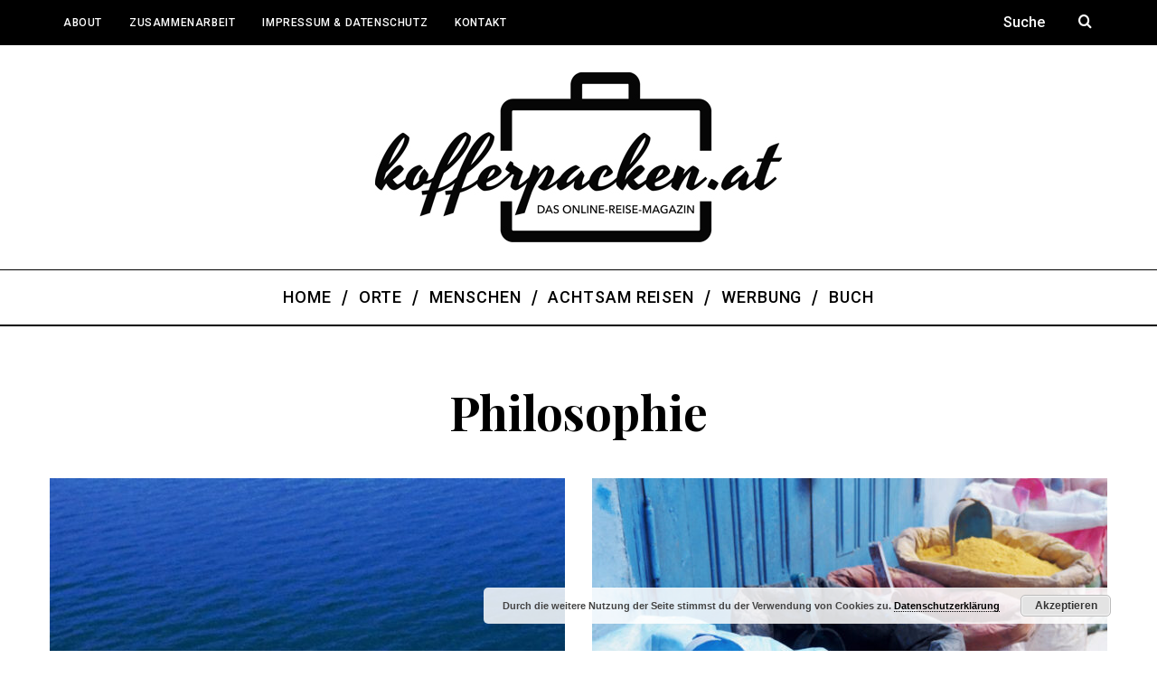

--- FILE ---
content_type: text/html; charset=UTF-8
request_url: https://www.kofferpacken.at/tag/philosophie/page/2/
body_size: 34101
content:
<!DOCTYPE html> <!--[if lt IE 9]><html lang="de-DE" class="oldie"><![endif]--> <!--[if (gte IE 9) | !(IE)]><!--><html lang="de-DE" class="modern"><!--<![endif]--><head><meta charset="UTF-8" /><meta name="viewport" content="width=device-width, initial-scale=1" /> <!--[if IE]><meta http-equiv='X-UA-Compatible' content='IE=edge,chrome=1'><![endif]--><link rel="stylesheet" media="print" onload="this.onload=null;this.media='all';" id="ao_optimized_gfonts" href="https://fonts.googleapis.com/css?family=Roboto:500%7CPlayfair%20Display:700%7CRoboto:500%7CPlayfair%20Display:700%7CRoboto:500%7CPlayfair%20Display:700&amp;display=swap"><link media="all" href="https://www.kofferpacken.at/wp-content/cache/autoptimize/css/autoptimize_bf1e9e3324e096c327f171e26a6dac64.css" rel="stylesheet"><link media="screen" href="https://www.kofferpacken.at/wp-content/cache/autoptimize/css/autoptimize_c373ff8496d24b4d524560b2d315e9d1.css" rel="stylesheet"><title>Philosophie - Seite 2 von 2 - kofferpacken.at</title><meta name="robots" content="index, follow, max-snippet:-1, max-image-preview:large, max-video-preview:-1" /><link rel="canonical" href="https://www.kofferpacken.at/tag/philosophie/page/2/" /><link rel="prev" href="https://www.kofferpacken.at/tag/philosophie/" /><meta property="og:locale" content="de_DE" /><meta property="og:type" content="article" /><meta property="og:title" content="Philosophie - Seite 2 von 2 - kofferpacken.at" /><meta property="og:url" content="https://www.kofferpacken.at/tag/philosophie/" /><meta property="og:site_name" content="kofferpacken.at" /><meta property="og:image" content="https://www.kofferpacken.at/wp-content/uploads/Kofferpacken_Logo_600_350.jpg" /><meta property="og:image:width" content="600" /><meta property="og:image:height" content="350" /><meta name="twitter:card" content="summary" /><meta name="twitter:site" content="@kofferpacken" /> <script type="application/ld+json" class="yoast-schema-graph">{"@context":"https://schema.org","@graph":[{"@type":"WebSite","@id":"https://www.kofferpacken.at/#website","url":"https://www.kofferpacken.at/","name":"kofferpacken.at","description":"Das alternative Online-Reisemagazin","potentialAction":[{"@type":"SearchAction","target":"https://www.kofferpacken.at/?s={search_term_string}","query-input":"required name=search_term_string"}],"inLanguage":"de-DE"},{"@type":"CollectionPage","@id":"https://www.kofferpacken.at/tag/philosophie/page/2/#webpage","url":"https://www.kofferpacken.at/tag/philosophie/page/2/","name":"Philosophie - Seite 2 von 2 - kofferpacken.at","isPartOf":{"@id":"https://www.kofferpacken.at/#website"},"breadcrumb":{"@id":"https://www.kofferpacken.at/tag/philosophie/page/2/#breadcrumb"},"inLanguage":"de-DE","potentialAction":[{"@type":"ReadAction","target":["https://www.kofferpacken.at/tag/philosophie/page/2/"]}]},{"@type":"BreadcrumbList","@id":"https://www.kofferpacken.at/tag/philosophie/page/2/#breadcrumb","itemListElement":[{"@type":"ListItem","position":1,"item":{"@type":"WebPage","@id":"https://www.kofferpacken.at/","url":"https://www.kofferpacken.at/","name":"Kofferpacken.at"}},{"@type":"ListItem","position":2,"item":{"@type":"WebPage","@id":"https://www.kofferpacken.at/tag/philosophie/","url":"https://www.kofferpacken.at/tag/philosophie/","name":"Philosophie"}},{"@type":"ListItem","position":3,"item":{"@type":"WebPage","@id":"https://www.kofferpacken.at/tag/philosophie/page/2/","url":"https://www.kofferpacken.at/tag/philosophie/page/2/","name":"Philosophie - Seite 2 von 2 - kofferpacken.at"}}]}]}</script> <link href='https://fonts.gstatic.com' crossorigin='anonymous' rel='preconnect' /><link rel="alternate" type="application/rss+xml" title="kofferpacken.at &raquo; Feed" href="https://www.kofferpacken.at/feed/" /><link rel="alternate" type="application/rss+xml" title="kofferpacken.at &raquo; Kommentar-Feed" href="https://www.kofferpacken.at/comments/feed/" /><link rel="alternate" type="application/rss+xml" title="kofferpacken.at &raquo; Philosophie Schlagwort-Feed" href="https://www.kofferpacken.at/tag/philosophie/feed/" /> <script defer data-domain="kofferpacken.at" src="https://plausible.io/js/script.js"></script> <noscript></noscript> <script type='text/javascript' id='wp-polyfill-js-after'>( 'fetch' in window ) || document.write( '<script src="https://www.kofferpacken.at/wp-includes/js/dist/vendor/wp-polyfill-fetch.min.js?ver=3.0.0"></scr' + 'ipt>' );( document.contains ) || document.write( '<script src="https://www.kofferpacken.at/wp-includes/js/dist/vendor/wp-polyfill-node-contains.min.js?ver=3.42.0"></scr' + 'ipt>' );( window.DOMRect ) || document.write( '<script src="https://www.kofferpacken.at/wp-includes/js/dist/vendor/wp-polyfill-dom-rect.min.js?ver=3.42.0"></scr' + 'ipt>' );( window.URL && window.URL.prototype && window.URLSearchParams ) || document.write( '<script src="https://www.kofferpacken.at/wp-includes/js/dist/vendor/wp-polyfill-url.min.js?ver=3.6.4"></scr' + 'ipt>' );( window.FormData && window.FormData.prototype.keys ) || document.write( '<script src="https://www.kofferpacken.at/wp-includes/js/dist/vendor/wp-polyfill-formdata.min.js?ver=3.0.12"></scr' + 'ipt>' );( Element.prototype.matches && Element.prototype.closest ) || document.write( '<script src="https://www.kofferpacken.at/wp-includes/js/dist/vendor/wp-polyfill-element-closest.min.js?ver=2.0.2"></scr' + 'ipt>' );</script> <script type='text/javascript' id='say-what-js-js-extra'>var say_what_data = {"replacements":{"themetext|Read More|":"Weiterlesen"}};</script> <link rel="https://api.w.org/" href="https://www.kofferpacken.at/wp-json/" /><link rel="alternate" type="application/json" href="https://www.kofferpacken.at/wp-json/wp/v2/tags/37" /><link rel="EditURI" type="application/rsd+xml" title="RSD" href="https://www.kofferpacken.at/xmlrpc.php?rsd" /><link rel="wlwmanifest" type="application/wlwmanifest+xml" href="https://www.kofferpacken.at/wp-includes/wlwmanifest.xml" /><meta name="generator" content="WordPress 5.5.3" /><meta name="generator" content="Redux 4.5.10" /><link rel="icon" href="https://www.kofferpacken.at/wp-content/uploads/2020/07/cropped-favicon-32x32.jpg" sizes="32x32" /><link rel="icon" href="https://www.kofferpacken.at/wp-content/uploads/2020/07/cropped-favicon-192x192.jpg" sizes="192x192" /><link rel="apple-touch-icon" href="https://www.kofferpacken.at/wp-content/uploads/2020/07/cropped-favicon-180x180.jpg" /><meta name="msapplication-TileImage" content="https://www.kofferpacken.at/wp-content/uploads/2020/07/cropped-favicon-270x270.jpg" /></head><body data-rsssl=1 class="archive paged tag tag-philosophie tag-37 paged-2 tag-paged-2 sm-451 ltr layout-full"><section class="no-print top-strip"><div class="wrapper clearfix"><div class="search-form"><form method="get" id="searchform" action="https://www.kofferpacken.at/" role="search"> <input type="text" name="s" id="s" value="Suche" onfocus="if(this.value=='Suche')this.value='';" onblur="if(this.value=='')this.value='Suche';" /> <button type="submit"> <i class="icomoon-search"></i> </button></form><div class="mobile-search-button"></div></div><nav class="secondary-menu"><ul id="menu-menueoben" class="menu"><li id="menu-item-7362" class="menu-item menu-item-type-post_type menu-item-object-page menu-item-7362"><a href="https://www.kofferpacken.at/ueber-uns/">About</a></li><li id="menu-item-7359" class="menu-item menu-item-type-post_type menu-item-object-page menu-item-7359"><a href="https://www.kofferpacken.at/pr-werbung/">Zusammenarbeit</a></li><li id="menu-item-7361" class="menu-item menu-item-type-post_type menu-item-object-page menu-item-7361"><a href="https://www.kofferpacken.at/impressum/">Impressum &#038; Datenschutz</a></li><li id="menu-item-7363" class="menu-item menu-item-type-post_type menu-item-object-page menu-item-7363"><a href="https://www.kofferpacken.at/kontakt/">Kontakt</a></li></ul></nav> <a href="#" id="mobile-menu-toggle" class="lines-button"> <span class="lines"></span> </a></div></section><section id="site"><div id="pageslide" class="mobilewhite"></div><div class="site-content"><header id="masthead" role="banner" class="clearfix"><div id="branding" class="anmtd"><div class="wrapper"><div class="header header-default"> <a class="logo" href="https://www.kofferpacken.at"> <img src="https://www.kofferpacken.at/wp-content/uploads/2020/04/Logo_Kofferpacken_schwarz_web2.jpg" alt="kofferpacken.at - Das alternative Online-Reisemagazin" width="450" height="188" /> </a></div></div></div><div class="no-print anmtd main-menu-container" role="navigation"><nav class="wrapper main-menu"><ul id="menu-navigation" class="menu"><li id="menu-item-7499" class="menu-item menu-item-type-custom menu-item-object-custom menu-item-home"><a href="https://www.kofferpacken.at/"><span>Home</span></a></li><li id="menu-item-7558" class="menu-item menu-item-type-custom menu-item-object-custom menu-item-has-children"><a><span>Orte</span></a><ul class="sub-links"><li id="menu-item-7369" class="menu-item menu-item-type-taxonomy menu-item-object-category"><a href="https://www.kofferpacken.at/oesterreich/"><span>Österreich</span></a><div class="sub-menu"></div></li><li id="menu-item-7366" class="menu-item menu-item-type-taxonomy menu-item-object-category"><a href="https://www.kofferpacken.at/europa/"><span>Europa</span></a><div class="sub-menu"></div></li><li id="menu-item-7370" class="menu-item menu-item-type-taxonomy menu-item-object-category"><a href="https://www.kofferpacken.at/welt/"><span>Welt</span></a><div class="sub-menu"></div></li></ul></li><li id="menu-item-7367" class="menu-item menu-item-type-taxonomy menu-item-object-category"><a href="https://www.kofferpacken.at/menschen/"><span>Menschen</span></a><div class="sub-menu"><div class="sub-posts"><div class="clearfix mega-menu-container mega-menu-ajax"></div></div></div></li><li id="menu-item-7365" class="menu-item menu-item-type-taxonomy menu-item-object-category"><a href="https://www.kofferpacken.at/achtsam-reisen/"><span>Achtsam reisen</span></a><div class="sub-menu"><div class="sub-posts"><div class="clearfix mega-menu-container mega-menu-ajax"></div></div></div></li><li id="menu-item-7759" class="menu-item menu-item-type-taxonomy menu-item-object-category"><a href="https://www.kofferpacken.at/werbung/"><span>Werbung</span></a><div class="sub-menu"><div class="sub-posts"><div class="clearfix mega-menu-container mega-menu-ajax"></div></div></div></li><li id="menu-item-8791" class="menu-item menu-item-type-post_type menu-item-object-post"><a href="https://www.kofferpacken.at/achtsam-reisen/sachbuch-lovely-planet-maria-kapeller/"><span>Buch</span></a></li></ul></nav></div></header><section id="content" role="main" class="clearfix anmtd"><div class="wrapper"><header class="entry-header page-header"><div class="title-with-sep page-title"><h1 class="entry-title"> Philosophie</h1></div></header><div class="grids masonry-layout columns-size-2 entries"><article id="postid-4073" class="grid-4 post-4073 post type-post status-publish format-standard has-post-thumbnail hentry category-europa tag-krise tag-philosophie tag-politik post-item post-odd"><div class="post-item-inner"><div class="entry-image"><div class="entry-image-inner"> <a href="https://www.kofferpacken.at/europa/griechenland-das-ganz-normale-leben/" title="Krise in Griechenland: Das ganz normale Leben"> <img width="570" height="407" src="https://www.kofferpacken.at/wp-content/uploads/2015/06/Griechenland_Krise_kofferpacken_700_500-570x407.jpg" class="attachment-masonry-size-big size-masonry-size-big wp-post-image" alt="Griechenland_ Das Meer bei Thessaloniki" loading="lazy" srcset="https://www.kofferpacken.at/wp-content/uploads/2015/06/Griechenland_Krise_kofferpacken_700_500-570x407.jpg 570w, https://www.kofferpacken.at/wp-content/uploads/2015/06/Griechenland_Krise_kofferpacken_700_500-300x214.jpg 300w, https://www.kofferpacken.at/wp-content/uploads/2015/06/Griechenland_Krise_kofferpacken_700_500-370x264.jpg 370w, https://www.kofferpacken.at/wp-content/uploads/2015/06/Griechenland_Krise_kofferpacken_700_500.jpg 700w" sizes="(max-width: 570px) 100vw, 570px" /> </a></div></div><div class="entry-details"><header class="entry-header"><div class="entry-meta"> <span class="entry-category"> <a href="https://www.kofferpacken.at/europa/" rel="category tag">Europa</a> </span></div><h2 class="entry-title"> <a href="https://www.kofferpacken.at/europa/griechenland-das-ganz-normale-leben/" rel="bookmark">Krise in Griechenland: Das ganz normale Leben</a></h2></header><div class="entry-summary"><p>Was heißt das: Krise? Politik und das wahre Leben, das sind zwei Paar Schuhe. Ein Stimmungsbild aus Griechenland.</p></div><footer class="entry-footer"> <a class="read-more-link" href="https://www.kofferpacken.at/europa/griechenland-das-ganz-normale-leben/">Weiterlesen</a></footer></div></div></article><article id="postid-3932" class="grid-4 post-3932 post type-post status-publish format-standard has-post-thumbnail hentry category-achtsam-reisen tag-krise tag-philosophie tag-tourismus post-item post-even"><div class="post-item-inner"><div class="entry-image"><div class="entry-image-inner"> <a href="https://www.kofferpacken.at/achtsam-reisen/wie-viel-wahrheit-vertragen-wir-reisenden/" title="Wie viel Wahrheit vertragen wir Reisenden?"> <img width="570" height="407" src="https://www.kofferpacken.at/wp-content/uploads/2015/05/Wahrheit-Reisende_Schoenfaerberei_kofferpacken.at_-570x407.jpg" class="attachment-masonry-size-big size-masonry-size-big wp-post-image" alt="Schönfärberei_Farbtöpfe in Marokko" loading="lazy" srcset="https://www.kofferpacken.at/wp-content/uploads/2015/05/Wahrheit-Reisende_Schoenfaerberei_kofferpacken.at_-570x407.jpg 570w, https://www.kofferpacken.at/wp-content/uploads/2015/05/Wahrheit-Reisende_Schoenfaerberei_kofferpacken.at_-300x214.jpg 300w, https://www.kofferpacken.at/wp-content/uploads/2015/05/Wahrheit-Reisende_Schoenfaerberei_kofferpacken.at_-370x264.jpg 370w, https://www.kofferpacken.at/wp-content/uploads/2015/05/Wahrheit-Reisende_Schoenfaerberei_kofferpacken.at_.jpg 700w" sizes="(max-width: 570px) 100vw, 570px" /> </a></div></div><div class="entry-details"><header class="entry-header"><div class="entry-meta"> <span class="entry-category"> <a href="https://www.kofferpacken.at/achtsam-reisen/" rel="category tag">Achtsam reisen</a> </span></div><h2 class="entry-title"> <a href="https://www.kofferpacken.at/achtsam-reisen/wie-viel-wahrheit-vertragen-wir-reisenden/" rel="bookmark">Wie viel Wahrheit vertragen wir Reisenden?</a></h2></header><div class="entry-summary"><p>Wir lassen uns gern von schön eingefärbten Urlaubsbildern blenden. Dabei verschließen wir die Augen vor vielem, was nicht dorthin passt.</p></div><footer class="entry-footer"> <a class="read-more-link" href="https://www.kofferpacken.at/achtsam-reisen/wie-viel-wahrheit-vertragen-wir-reisenden/">Weiterlesen</a></footer></div></div></article><article id="postid-3767" class="grid-4 post-3767 post type-post status-publish format-standard has-post-thumbnail hentry category-achtsam-reisen tag-abenteuer tag-meinung tag-philosophie post-item post-odd"><div class="post-item-inner"><div class="entry-image"><div class="entry-image-inner"> <a href="https://www.kofferpacken.at/achtsam-reisen/langzeitreisen/" title="Reisen ohne Ende: Wie das so ist?"> <img width="570" height="380" src="https://www.kofferpacken.at/wp-content/uploads/Langzeitreisen_Sand_kofferpacken.jpg" class="attachment-masonry-size-big size-masonry-size-big wp-post-image" alt="Langzeitreisen: Monate lang barfuß laufen." loading="lazy" srcset="https://www.kofferpacken.at/wp-content/uploads/Langzeitreisen_Sand_kofferpacken.jpg 900w, https://www.kofferpacken.at/wp-content/uploads/Langzeitreisen_Sand_kofferpacken-300x200.jpg 300w, https://www.kofferpacken.at/wp-content/uploads/Langzeitreisen_Sand_kofferpacken-794x529.jpg 794w, https://www.kofferpacken.at/wp-content/uploads/Langzeitreisen_Sand_kofferpacken-365x243.jpg 365w" sizes="(max-width: 570px) 100vw, 570px" /> </a></div></div><div class="entry-details"><header class="entry-header"><div class="entry-meta"> <span class="entry-category"> <a href="https://www.kofferpacken.at/achtsam-reisen/" rel="category tag">Achtsam reisen</a> </span></div><h2 class="entry-title"> <a href="https://www.kofferpacken.at/achtsam-reisen/langzeitreisen/" rel="bookmark">Reisen ohne Ende: Wie das so ist?</a></h2></header><div class="entry-summary"><p>Wenn aus Tagen Wochen und aus Wochen Monate werden. Wie es sich anfühlt, für lange Zeit zu verreisen.</p></div><footer class="entry-footer"> <a class="read-more-link" href="https://www.kofferpacken.at/achtsam-reisen/langzeitreisen/">Weiterlesen</a></footer></div></div></article><article id="postid-2773" class="grid-4 post-2773 post type-post status-publish format-standard has-post-thumbnail hentry category-archiv tag-abenteuer tag-kosmopolit tag-philosophie post-item post-even"><div class="post-item-inner"><div class="entry-image"><div class="entry-image-inner"> <a href="https://www.kofferpacken.at/archiv/gemischte-gefuehle-kommt-nach-der-weltreise/" title="Gemischte Gefühle: Was kommt nach der Weltreise?"> <img width="570" height="317" src="https://www.kofferpacken.at/wp-content/uploads/Weltreise_900_500.jpg" class="attachment-masonry-size-big size-masonry-size-big wp-post-image" alt="" loading="lazy" srcset="https://www.kofferpacken.at/wp-content/uploads/Weltreise_900_500.jpg 900w, https://www.kofferpacken.at/wp-content/uploads/Weltreise_900_500-300x166.jpg 300w, https://www.kofferpacken.at/wp-content/uploads/Weltreise_900_500-794x441.jpg 794w, https://www.kofferpacken.at/wp-content/uploads/Weltreise_900_500-365x202.jpg 365w" sizes="(max-width: 570px) 100vw, 570px" /> </a></div></div><div class="entry-details"><header class="entry-header"><div class="entry-meta"> <span class="entry-category"> <a href="https://www.kofferpacken.at/archiv/" rel="category tag">Archiv</a> </span></div><h2 class="entry-title"> <a href="https://www.kofferpacken.at/archiv/gemischte-gefuehle-kommt-nach-der-weltreise/" rel="bookmark">Gemischte Gefühle: Was kommt nach der Weltreise?</a></h2></header><div class="entry-summary"><p>Ein spannendes Jahr. Welcome-Back-Party. Und das Daheim wird plötzlich zu einem anderen Planeten.</p></div><footer class="entry-footer"> <a class="read-more-link" href="https://www.kofferpacken.at/archiv/gemischte-gefuehle-kommt-nach-der-weltreise/">Weiterlesen</a></footer></div></div></article><article id="postid-120" class="grid-4 post-120 post type-post status-publish format-standard has-post-thumbnail hentry category-archiv tag-kultur tag-osten tag-philosophie tag-reisetops tag-skurril tag-tourismus tag-tradition post-item post-odd"><div class="post-item-inner"><div class="entry-image"><div class="entry-image-inner"> <a href="https://www.kofferpacken.at/archiv/der-bann-der-ewigkeit/" title="Bann der Ewigkeit"> <img width="570" height="238" src="https://www.kofferpacken.at/wp-content/uploads/TajMahal_600x250.jpg" class="attachment-masonry-size-big size-masonry-size-big wp-post-image" alt="Das Mausoleum Taj Mahal in Indien" loading="lazy" srcset="https://www.kofferpacken.at/wp-content/uploads/TajMahal_600x250.jpg 600w, https://www.kofferpacken.at/wp-content/uploads/TajMahal_600x250-300x125.jpg 300w, https://www.kofferpacken.at/wp-content/uploads/TajMahal_600x250-365x152.jpg 365w" sizes="(max-width: 570px) 100vw, 570px" /> </a></div></div><div class="entry-details"><header class="entry-header"><div class="entry-meta"> <span class="entry-category"> <a href="https://www.kofferpacken.at/archiv/" rel="category tag">Archiv</a> </span></div><h2 class="entry-title"> <a href="https://www.kofferpacken.at/archiv/der-bann-der-ewigkeit/" rel="bookmark">Bann der Ewigkeit</a></h2></header><div class="entry-summary"><p>Das Taj Mahal in Indien &#8211; Touristenmagnet und Ruhepol für jeden einzelnen Besucher. Die Magie aus Indien.</p></div><footer class="entry-footer"> <a class="read-more-link" href="https://www.kofferpacken.at/archiv/der-bann-der-ewigkeit/">Weiterlesen</a></footer></div></div></article></div><nav class="navigation pagination" role="navigation" aria-label="Beiträge"><h2 class="screen-reader-text">Beitrags-Navigation</h2><div class="nav-links"><a class="prev page-numbers" href="https://www.kofferpacken.at/tag/philosophie/"><i class="icomoon-arrow-left"></i></a> <a class="page-numbers" href="https://www.kofferpacken.at/tag/philosophie/">1</a> <span aria-current="page" class="page-numbers current">2</span></div></nav></div></section><footer id="footer" class="no-print anmtd" role="contentinfo"><div class="footer-sidebar "><div id="supplementary" class="wrapper clearfix columns col-3"><div class="widget-area widget-area-1" role="complementary"><div id="tag_cloud-2" class="widget widget_tag_cloud"><h3>Tags</h3><div class="tagcloud"><a href="https://www.kofferpacken.at/tag/7ways2travel/" class="tag-cloud-link tag-link-101 tag-link-position-1" style="font-size: 10.231884057971pt;" aria-label="7ways2travel (4 Einträge)">7ways2travel</a> <a href="https://www.kofferpacken.at/tag/abenteuer/" class="tag-cloud-link tag-link-52 tag-link-position-2" style="font-size: 18.246376811594pt;" aria-label="Abenteuer (30 Einträge)">Abenteuer</a> <a href="https://www.kofferpacken.at/tag/aktiv/" class="tag-cloud-link tag-link-32 tag-link-position-3" style="font-size: 19.565217391304pt;" aria-label="Aktiv (41 Einträge)">Aktiv</a> <a href="https://www.kofferpacken.at/tag/ausgepackt/" class="tag-cloud-link tag-link-83 tag-link-position-4" style="font-size: 10.231884057971pt;" aria-label="Ausgepackt (4 Einträge)">Ausgepackt</a> <a href="https://www.kofferpacken.at/tag/auszeit/" class="tag-cloud-link tag-link-133 tag-link-position-5" style="font-size: 8pt;" aria-label="Auszeit (2 Einträge)">Auszeit</a> <a href="https://www.kofferpacken.at/tag/balkan/" class="tag-cloud-link tag-link-79 tag-link-position-6" style="font-size: 12.260869565217pt;" aria-label="Balkan (7 Einträge)">Balkan</a> <a href="https://www.kofferpacken.at/tag/berge/" class="tag-cloud-link tag-link-29 tag-link-position-7" style="font-size: 18.144927536232pt;" aria-label="Berge (29 Einträge)">Berge</a> <a href="https://www.kofferpacken.at/tag/bilder/" class="tag-cloud-link tag-link-31 tag-link-position-8" style="font-size: 15.304347826087pt;" aria-label="Bilder (15 Einträge)">Bilder</a> <a href="https://www.kofferpacken.at/tag/design/" class="tag-cloud-link tag-link-60 tag-link-position-9" style="font-size: 11.753623188406pt;" aria-label="Design (6 Einträge)">Design</a> <a href="https://www.kofferpacken.at/tag/geschichte/" class="tag-cloud-link tag-link-47 tag-link-position-10" style="font-size: 10.231884057971pt;" aria-label="Geschichte (4 Einträge)">Geschichte</a> <a href="https://www.kofferpacken.at/tag/ineigenersache/" class="tag-cloud-link tag-link-53 tag-link-position-11" style="font-size: 11.04347826087pt;" aria-label="IneigenerSache (5 Einträge)">IneigenerSache</a> <a href="https://www.kofferpacken.at/tag/inseln/" class="tag-cloud-link tag-link-41 tag-link-position-12" style="font-size: 17.63768115942pt;" aria-label="Inseln (26 Einträge)">Inseln</a> <a href="https://www.kofferpacken.at/tag/interview/" class="tag-cloud-link tag-link-36 tag-link-position-13" style="font-size: 18.246376811594pt;" aria-label="Interview (30 Einträge)">Interview</a> <a href="https://www.kofferpacken.at/tag/krise/" class="tag-cloud-link tag-link-46 tag-link-position-14" style="font-size: 17.130434782609pt;" aria-label="Krise (23 Einträge)">Krise</a> <a href="https://www.kofferpacken.at/tag/kulinarik/" class="tag-cloud-link tag-link-80 tag-link-position-15" style="font-size: 14.391304347826pt;" aria-label="Kulinarik (12 Einträge)">Kulinarik</a> <a href="https://www.kofferpacken.at/tag/kultur/" class="tag-cloud-link tag-link-48 tag-link-position-16" style="font-size: 19.565217391304pt;" aria-label="Kultur (41 Einträge)">Kultur</a> <a href="https://www.kofferpacken.at/tag/machtsinn/" class="tag-cloud-link tag-link-34 tag-link-position-17" style="font-size: 16.31884057971pt;" aria-label="MachtSinn (19 Einträge)">MachtSinn</a> <a href="https://www.kofferpacken.at/tag/meer/" class="tag-cloud-link tag-link-24 tag-link-position-18" style="font-size: 18.753623188406pt;" aria-label="Meer (34 Einträge)">Meer</a> <a href="https://www.kofferpacken.at/tag/meinung/" class="tag-cloud-link tag-link-54 tag-link-position-19" style="font-size: 15.304347826087pt;" aria-label="Meinung (15 Einträge)">Meinung</a> <a href="https://www.kofferpacken.at/tag/nachhaltig/" class="tag-cloud-link tag-link-65 tag-link-position-20" style="font-size: 16.521739130435pt;" aria-label="nachhaltig (20 Einträge)">nachhaltig</a> <a href="https://www.kofferpacken.at/tag/natur/" class="tag-cloud-link tag-link-30 tag-link-position-21" style="font-size: 21.492753623188pt;" aria-label="Natur (63 Einträge)">Natur</a> <a href="https://www.kofferpacken.at/tag/norden/" class="tag-cloud-link tag-link-45 tag-link-position-22" style="font-size: 14.797101449275pt;" aria-label="Norden (13 Einträge)">Norden</a> <a href="https://www.kofferpacken.at/tag/osten/" class="tag-cloud-link tag-link-40 tag-link-position-23" style="font-size: 15.913043478261pt;" aria-label="Osten (17 Einträge)">Osten</a> <a href="https://www.kofferpacken.at/tag/party/" class="tag-cloud-link tag-link-57 tag-link-position-24" style="font-size: 12.260869565217pt;" aria-label="Party (7 Einträge)">Party</a> <a href="https://www.kofferpacken.at/tag/philosophie/" class="tag-cloud-link tag-link-37 tag-link-position-25" style="font-size: 13.68115942029pt;" aria-label="Philosophie (10 Einträge)">Philosophie</a> <a href="https://www.kofferpacken.at/tag/politik/" class="tag-cloud-link tag-link-75 tag-link-position-26" style="font-size: 10.231884057971pt;" aria-label="Politik (4 Einträge)">Politik</a> <a href="https://www.kofferpacken.at/tag/reiseflops/" class="tag-cloud-link tag-link-58 tag-link-position-27" style="font-size: 9.2173913043478pt;" aria-label="Reiseflops (3 Einträge)">Reiseflops</a> <a href="https://www.kofferpacken.at/tag/reisetipps/" class="tag-cloud-link tag-link-28 tag-link-position-28" style="font-size: 22pt;" aria-label="Reisetipps (72 Einträge)">Reisetipps</a> <a href="https://www.kofferpacken.at/tag/reisetops/" class="tag-cloud-link tag-link-67 tag-link-position-29" style="font-size: 10.231884057971pt;" aria-label="Reisetops (4 Einträge)">Reisetops</a> <a href="https://www.kofferpacken.at/tag/reportage/" class="tag-cloud-link tag-link-42 tag-link-position-30" style="font-size: 16.31884057971pt;" aria-label="Reportage (19 Einträge)">Reportage</a> <a href="https://www.kofferpacken.at/tag/rezepte/" class="tag-cloud-link tag-link-69 tag-link-position-31" style="font-size: 12.260869565217pt;" aria-label="Rezepte (7 Einträge)">Rezepte</a> <a href="https://www.kofferpacken.at/tag/see/" class="tag-cloud-link tag-link-91 tag-link-position-32" style="font-size: 11.04347826087pt;" aria-label="See (5 Einträge)">See</a> <a href="https://www.kofferpacken.at/tag/service/" class="tag-cloud-link tag-link-39 tag-link-position-33" style="font-size: 19.36231884058pt;" aria-label="Service (39 Einträge)">Service</a> <a href="https://www.kofferpacken.at/tag/skurril/" class="tag-cloud-link tag-link-43 tag-link-position-34" style="font-size: 19.057971014493pt;" aria-label="Skurril (36 Einträge)">Skurril</a> <a href="https://www.kofferpacken.at/tag/specials/" class="tag-cloud-link tag-link-68 tag-link-position-35" style="font-size: 9.2173913043478pt;" aria-label="Specials (3 Einträge)">Specials</a> <a href="https://www.kofferpacken.at/tag/stadtspaziergang/" class="tag-cloud-link tag-link-23 tag-link-position-36" style="font-size: 20.68115942029pt;" aria-label="Stadtspaziergang (53 Einträge)">Stadtspaziergang</a> <a href="https://www.kofferpacken.at/tag/strand/" class="tag-cloud-link tag-link-44 tag-link-position-37" style="font-size: 15.304347826087pt;" aria-label="Strand (15 Einträge)">Strand</a> <a href="https://www.kofferpacken.at/tag/tierisch/" class="tag-cloud-link tag-link-25 tag-link-position-38" style="font-size: 11.04347826087pt;" aria-label="Tierisch (5 Einträge)">Tierisch</a> <a href="https://www.kofferpacken.at/tag/tourismus/" class="tag-cloud-link tag-link-51 tag-link-position-39" style="font-size: 20.579710144928pt;" aria-label="Tourismus (51 Einträge)">Tourismus</a> <a href="https://www.kofferpacken.at/tag/tradition/" class="tag-cloud-link tag-link-35 tag-link-position-40" style="font-size: 17.840579710145pt;" aria-label="Tradition (27 Einträge)">Tradition</a> <a href="https://www.kofferpacken.at/tag/umwelt/" class="tag-cloud-link tag-link-22 tag-link-position-41" style="font-size: 15.304347826087pt;" aria-label="Umwelt (15 Einträge)">Umwelt</a> <a href="https://www.kofferpacken.at/tag/wellness/" class="tag-cloud-link tag-link-26 tag-link-position-42" style="font-size: 13.275362318841pt;" aria-label="Wellness (9 Einträge)">Wellness</a> <a href="https://www.kofferpacken.at/tag/werbung/" class="tag-cloud-link tag-link-81 tag-link-position-43" style="font-size: 9.2173913043478pt;" aria-label="Werbung (3 Einträge)">Werbung</a> <a href="https://www.kofferpacken.at/tag/werbung-mit-meerwert/" class="tag-cloud-link tag-link-134 tag-link-position-44" style="font-size: 9.2173913043478pt;" aria-label="Werbung mit Meerwert (3 Einträge)">Werbung mit Meerwert</a> <a href="https://www.kofferpacken.at/tag/winter/" class="tag-cloud-link tag-link-38 tag-link-position-45" style="font-size: 13.275362318841pt;" aria-label="Winter (9 Einträge)">Winter</a></div></div></div><div class="widget-area widget-area-2" role="complementary"><div id="text-9" class="widget widget_text"><h3>Mit dabei:</h3><div class="textwidget"><div style="width: 180px !important; height: 180px !important;"><div style="display: block;"> <a href="http://blogstars.travelbook.de" class="BoomadsButtonLink55" target="_blank" rel="noopener noreferrer"> <img src="https://widget.boomads.com/images/travelbook-white-badge-180.png" alt="Travelbook BlogStars" /> </a></div><img src="https://widget.boomads.com/widget/widget55?widgetid=55&clientid=c42fb2c1312b4a919c8478e346092c53" width="0" height="0" style="display:none"></div></div></div></div><div class="widget-area widget-area-3" role="complementary"><div id="nav_menu-2" class="widget widget_nav_menu"><div class="menu-alte-kategorien-container"><ul id="menu-alte-kategorien" class="menu"><li id="menu-item-7760" class="menu-item menu-item-type-taxonomy menu-item-object-category menu-item-7760"><a href="https://www.kofferpacken.at/archiv/">Archiv</a></li></ul></div></div><div id="text-13" class="widget widget_text"><h3>Blog-Verzeichnisse</h3><div class="textwidget"><p><span class="hover-effect"onclick="document.location.href='http://www.blog-feed.de/verzeichnis/reisen-blogs/';"><br /> <img src="https://www.kofferpacken.at/wp-content/themes/summer/images/icons/publicon.png" alt="Reisen" title="Reisen" border="0" width="80" height="15"/><br /> </span><span class="hover-effect"onclick="document.location.href='http://urlaub.blogtotal.de/';"><br /> <img src="https://www.kofferpacken.at/wp-content/themes/summer/images/icons/blogtotal_icon_7974.png" border="0" alt="Blogtotal" /><br /> </span><span class="hover-effect"onclick="document.location.href='http://www.bloggerei.de/';"><br /> <img src="https://www.kofferpacken.at/wp-content/themes/summer/images/icons/bgpublicon.jpg" width="80" height="15" border="0" alt="Blogverzeichnis - Bloggerei.de" /><br /> </span><span class="hover-effect"onclick="document.location.href='http://www.bloggeramt.de/';"><br /> <img src="https://www.kofferpacken.at/wp-content/themes/summer/images/icons/blog_button13.gif" style="border:0px;" alt="Blogverzeichnis" /><br /> </span></p></div></div></div></div></div><div class="copyright"><div class="wrapper"><div class="grids"><div class="grid-10"> © 2020 kofferpacken.at | Online Reisemagazin</div><div class="grid-2"> <a href="#" class="alignright back-top">Nach oben <i class="icomoon-chevron-left"></i></a></div></div></div></div></footer></div></section> <script type='text/javascript' id='eic_public-js-extra'>var eic_public = {"responsive_breakpoint":"300","responsive_layout":""};</script> <script type='text/javascript' id='ti_async_script-js-extra'>var ti_async = {"ti_nonce":"5a0f8770a8","ti_ajax_url":"https:\/\/www.kofferpacken.at\/wp-admin\/admin-ajax.php"};</script> <script type='text/javascript' id='eucookielaw-scripts-js-extra'>var eucookielaw_data = {"euCookieSet":"","autoBlock":"0","expireTimer":"0","scrollConsent":"0","networkShareURL":"domain=www.kofferpacken.at; ","isCookiePage":"","isRefererWebsite":""};</script> <script type='text/javascript' id='statify-js-js-extra'>var statify_ajax = {"url":"https:\/\/www.kofferpacken.at\/wp-admin\/admin-ajax.php","nonce":"5118a2fdab"};</script> <div class="pea_cook_wrapper pea_cook_bottomright" style="color:0F0F0F;background:rgb(255,255,255);background: rgba(255,255,255,0.85);"><p>Durch die weitere Nutzung der Seite stimmst du der Verwendung von Cookies zu. <a style="color:0F0F0F;" href="https://www.kofferpacken.at/impressum/" target="_blank" id="fom">Datenschutzerklärung</a> <button id="pea_cook_btn" class="pea_cook_btn">Akzeptieren</button></p></div><div class="pea_cook_more_info_popover"><div class="pea_cook_more_info_popover_inner" style="color:0F0F0F;background-color: rgba(255,255,255,0.9);"><p>Die Cookie-Einstellungen auf dieser Website sind auf "Cookies zulassen" eingestellt, um das beste Surferlebnis zu ermöglichen. Wenn du diese Website ohne Änderung der Cookie-Einstellungen verwendest oder auf "Akzeptieren" klickst, erklärst du sich damit einverstanden.</p><p><a style="color:0F0F0F;" href="#" id="pea_close">Schließen</a></p></div></div><script defer src="https://www.kofferpacken.at/wp-content/cache/autoptimize/js/autoptimize_2c317dafeadafb2325bf1e6f4bdd102b.js"></script></body></html>